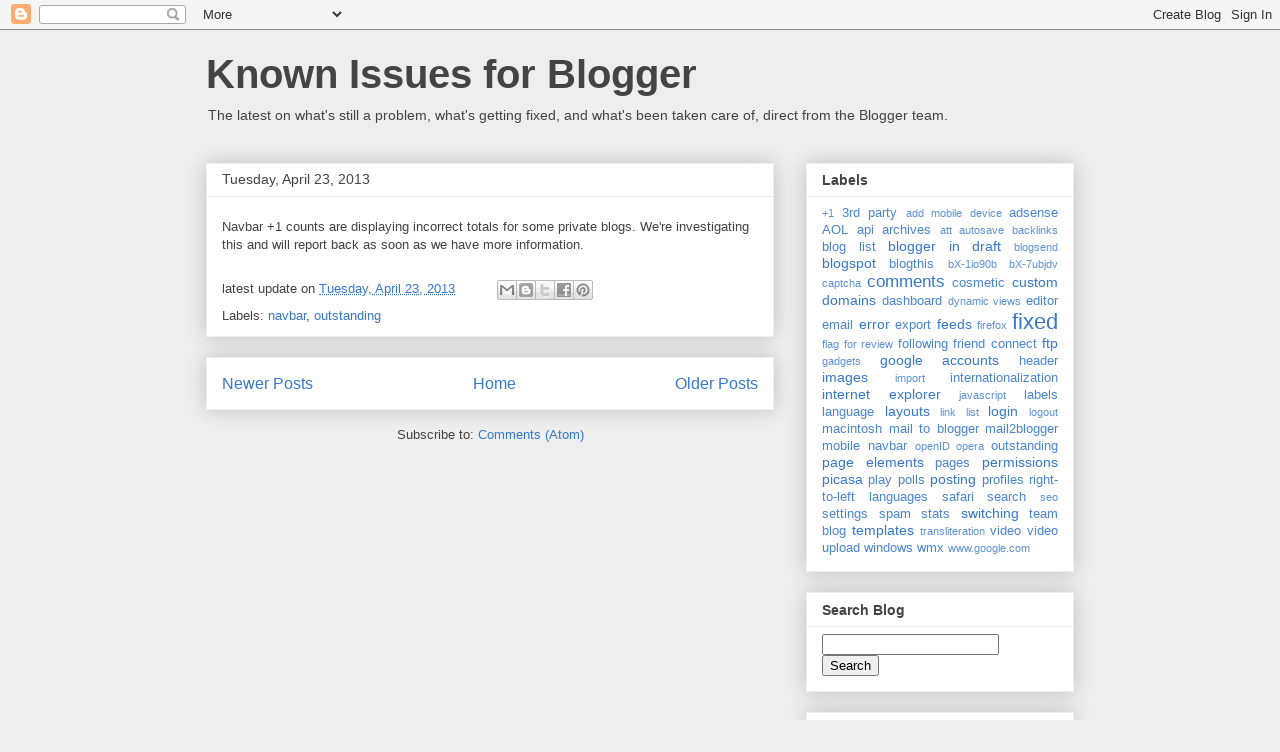

--- FILE ---
content_type: text/html; charset=UTF-8
request_url: https://knownissues.blogspot.com/2013/04/
body_size: 10828
content:
<!DOCTYPE html>
<html class='v2' dir='ltr' lang='en-US'>
<head>
<link href='https://www.blogger.com/static/v1/widgets/335934321-css_bundle_v2.css' rel='stylesheet' type='text/css'/>
<meta content='width=1100' name='viewport'/>
<meta content='text/html; charset=UTF-8' http-equiv='Content-Type'/>
<meta content='blogger' name='generator'/>
<link href='https://knownissues.blogspot.com/favicon.ico' rel='icon' type='image/x-icon'/>
<link href='http://knownissues.blogspot.com/2013/04/' rel='canonical'/>
<link rel="alternate" type="application/atom+xml" title="Known Issues for Blogger - Atom" href="https://knownissues.blogspot.com/feeds/posts/default" />
<link rel="alternate" type="application/rss+xml" title="Known Issues for Blogger - RSS" href="https://knownissues.blogspot.com/feeds/posts/default?alt=rss" />
<link rel="service.post" type="application/atom+xml" title="Known Issues for Blogger - Atom" href="https://www.blogger.com/feeds/2651945134211277430/posts/default" />
<!--Can't find substitution for tag [blog.ieCssRetrofitLinks]-->
<meta content='http://knownissues.blogspot.com/2013/04/' property='og:url'/>
<meta content='Known Issues for Blogger' property='og:title'/>
<meta content='The latest on what&#39;s still a problem, what&#39;s getting fixed, and what&#39;s been taken care of, direct from the Blogger team.' property='og:description'/>
<title>Known Issues for Blogger: 04/01/2013 - 05/01/2013</title>
<style id='page-skin-1' type='text/css'><!--
/*
-----------------------------------------------
Blogger Template Style
Name:     Awesome Inc.
Designer: Tina Chen
URL:      tinachen.org
----------------------------------------------- */
/* Content
----------------------------------------------- */
body {
font: normal normal 13px Arial, Tahoma, Helvetica, FreeSans, sans-serif;
color: #444444;
background: #eeeeee none repeat scroll top left;
}
html body .content-outer {
min-width: 0;
max-width: 100%;
width: 100%;
}
a:link {
text-decoration: none;
color: #3778cd;
}
a:visited {
text-decoration: none;
color: #4d469c;
}
a:hover {
text-decoration: underline;
color: #3778cd;
}
.body-fauxcolumn-outer .cap-top {
position: absolute;
z-index: 1;
height: 276px;
width: 100%;
background: transparent none repeat-x scroll top left;
_background-image: none;
}
/* Columns
----------------------------------------------- */
.content-inner {
padding: 0;
}
.header-inner .section {
margin: 0 16px;
}
.tabs-inner .section {
margin: 0 16px;
}
.main-inner {
padding-top: 30px;
}
.main-inner .column-center-inner,
.main-inner .column-left-inner,
.main-inner .column-right-inner {
padding: 0 5px;
}
*+html body .main-inner .column-center-inner {
margin-top: -30px;
}
#layout .main-inner .column-center-inner {
margin-top: 0;
}
/* Header
----------------------------------------------- */
.header-outer {
margin: 0 0 0 0;
background: transparent none repeat scroll 0 0;
}
.Header h1 {
font: normal bold 40px Arial, Tahoma, Helvetica, FreeSans, sans-serif;
color: #444444;
text-shadow: 0 0 -1px #000000;
}
.Header h1 a {
color: #444444;
}
.Header .description {
font: normal normal 14px Arial, Tahoma, Helvetica, FreeSans, sans-serif;
color: #444444;
}
.header-inner .Header .titlewrapper,
.header-inner .Header .descriptionwrapper {
padding-left: 0;
padding-right: 0;
margin-bottom: 0;
}
.header-inner .Header .titlewrapper {
padding-top: 22px;
}
/* Tabs
----------------------------------------------- */
.tabs-outer {
overflow: hidden;
position: relative;
background: #eeeeee url(//www.blogblog.com/1kt/awesomeinc/tabs_gradient_light.png) repeat scroll 0 0;
}
#layout .tabs-outer {
overflow: visible;
}
.tabs-cap-top, .tabs-cap-bottom {
position: absolute;
width: 100%;
border-top: 1px solid #999999;
}
.tabs-cap-bottom {
bottom: 0;
}
.tabs-inner .widget li a {
display: inline-block;
margin: 0;
padding: .6em 1.5em;
font: normal bold 14px Arial, Tahoma, Helvetica, FreeSans, sans-serif;
color: #444444;
border-top: 1px solid #999999;
border-bottom: 1px solid #999999;
border-left: 1px solid #999999;
height: 16px;
line-height: 16px;
}
.tabs-inner .widget li:last-child a {
border-right: 1px solid #999999;
}
.tabs-inner .widget li.selected a, .tabs-inner .widget li a:hover {
background: #666666 url(//www.blogblog.com/1kt/awesomeinc/tabs_gradient_light.png) repeat-x scroll 0 -100px;
color: #ffffff;
}
/* Headings
----------------------------------------------- */
h2 {
font: normal bold 14px Arial, Tahoma, Helvetica, FreeSans, sans-serif;
color: #444444;
}
/* Widgets
----------------------------------------------- */
.main-inner .section {
margin: 0 27px;
padding: 0;
}
.main-inner .column-left-outer,
.main-inner .column-right-outer {
margin-top: 0;
}
#layout .main-inner .column-left-outer,
#layout .main-inner .column-right-outer {
margin-top: 0;
}
.main-inner .column-left-inner,
.main-inner .column-right-inner {
background: transparent none repeat 0 0;
-moz-box-shadow: 0 0 0 rgba(0, 0, 0, .2);
-webkit-box-shadow: 0 0 0 rgba(0, 0, 0, .2);
-goog-ms-box-shadow: 0 0 0 rgba(0, 0, 0, .2);
box-shadow: 0 0 0 rgba(0, 0, 0, .2);
-moz-border-radius: 0;
-webkit-border-radius: 0;
-goog-ms-border-radius: 0;
border-radius: 0;
}
#layout .main-inner .column-left-inner,
#layout .main-inner .column-right-inner {
margin-top: 0;
}
.sidebar .widget {
font: normal normal 14px Arial, Tahoma, Helvetica, FreeSans, sans-serif;
color: #444444;
}
.sidebar .widget a:link {
color: #3778cd;
}
.sidebar .widget a:visited {
color: #4d469c;
}
.sidebar .widget a:hover {
color: #3778cd;
}
.sidebar .widget h2 {
text-shadow: 0 0 -1px #000000;
}
.main-inner .widget {
background-color: #ffffff;
border: 1px solid #eeeeee;
padding: 0 15px 15px;
margin: 20px -16px;
-moz-box-shadow: 0 0 20px rgba(0, 0, 0, .2);
-webkit-box-shadow: 0 0 20px rgba(0, 0, 0, .2);
-goog-ms-box-shadow: 0 0 20px rgba(0, 0, 0, .2);
box-shadow: 0 0 20px rgba(0, 0, 0, .2);
-moz-border-radius: 0;
-webkit-border-radius: 0;
-goog-ms-border-radius: 0;
border-radius: 0;
}
.main-inner .widget h2 {
margin: 0 -15px;
padding: .6em 15px .5em;
border-bottom: 1px solid transparent;
}
.footer-inner .widget h2 {
padding: 0 0 .4em;
border-bottom: 1px solid transparent;
}
.main-inner .widget h2 + div, .footer-inner .widget h2 + div {
border-top: 1px solid #eeeeee;
padding-top: 8px;
}
.main-inner .widget .widget-content {
margin: 0 -15px;
padding: 7px 15px 0;
}
.main-inner .widget ul, .main-inner .widget #ArchiveList ul.flat {
margin: -8px -15px 0;
padding: 0;
list-style: none;
}
.main-inner .widget #ArchiveList {
margin: -8px 0 0;
}
.main-inner .widget ul li, .main-inner .widget #ArchiveList ul.flat li {
padding: .5em 15px;
text-indent: 0;
color: #666666;
border-top: 1px solid #eeeeee;
border-bottom: 1px solid transparent;
}
.main-inner .widget #ArchiveList ul li {
padding-top: .25em;
padding-bottom: .25em;
}
.main-inner .widget ul li:first-child, .main-inner .widget #ArchiveList ul.flat li:first-child {
border-top: none;
}
.main-inner .widget ul li:last-child, .main-inner .widget #ArchiveList ul.flat li:last-child {
border-bottom: none;
}
.post-body {
position: relative;
}
.main-inner .widget .post-body ul {
padding: 0 2.5em;
margin: .5em 0;
list-style: disc;
}
.main-inner .widget .post-body ul li {
padding: 0.25em 0;
margin-bottom: .25em;
color: #444444;
border: none;
}
.footer-inner .widget ul {
padding: 0;
list-style: none;
}
.widget .zippy {
color: #666666;
}
/* Posts
----------------------------------------------- */
body .main-inner .Blog {
padding: 0;
margin-bottom: 1em;
background-color: transparent;
border: none;
-moz-box-shadow: 0 0 0 rgba(0, 0, 0, 0);
-webkit-box-shadow: 0 0 0 rgba(0, 0, 0, 0);
-goog-ms-box-shadow: 0 0 0 rgba(0, 0, 0, 0);
box-shadow: 0 0 0 rgba(0, 0, 0, 0);
}
.main-inner .section:last-child .Blog:last-child {
padding: 0;
margin-bottom: 1em;
}
.main-inner .widget h2.date-header {
margin: 0 -15px 1px;
padding: 0 0 0 0;
font: normal normal 14px Arial, Tahoma, Helvetica, FreeSans, sans-serif;
color: #444444;
background: transparent none no-repeat scroll top left;
border-top: 0 solid #eeeeee;
border-bottom: 1px solid transparent;
-moz-border-radius-topleft: 0;
-moz-border-radius-topright: 0;
-webkit-border-top-left-radius: 0;
-webkit-border-top-right-radius: 0;
border-top-left-radius: 0;
border-top-right-radius: 0;
position: static;
bottom: 100%;
right: 15px;
text-shadow: 0 0 -1px #000000;
}
.main-inner .widget h2.date-header span {
font: normal normal 14px Arial, Tahoma, Helvetica, FreeSans, sans-serif;
display: block;
padding: .5em 15px;
border-left: 0 solid #eeeeee;
border-right: 0 solid #eeeeee;
}
.date-outer {
position: relative;
margin: 30px 0 20px;
padding: 0 15px;
background-color: #ffffff;
border: 1px solid #eeeeee;
-moz-box-shadow: 0 0 20px rgba(0, 0, 0, .2);
-webkit-box-shadow: 0 0 20px rgba(0, 0, 0, .2);
-goog-ms-box-shadow: 0 0 20px rgba(0, 0, 0, .2);
box-shadow: 0 0 20px rgba(0, 0, 0, .2);
-moz-border-radius: 0;
-webkit-border-radius: 0;
-goog-ms-border-radius: 0;
border-radius: 0;
}
.date-outer:first-child {
margin-top: 0;
}
.date-outer:last-child {
margin-bottom: 20px;
-moz-border-radius-bottomleft: 0;
-moz-border-radius-bottomright: 0;
-webkit-border-bottom-left-radius: 0;
-webkit-border-bottom-right-radius: 0;
-goog-ms-border-bottom-left-radius: 0;
-goog-ms-border-bottom-right-radius: 0;
border-bottom-left-radius: 0;
border-bottom-right-radius: 0;
}
.date-posts {
margin: 0 -15px;
padding: 0 15px;
clear: both;
}
.post-outer, .inline-ad {
border-top: 1px solid #eeeeee;
margin: 0 -15px;
padding: 15px 15px;
}
.post-outer {
padding-bottom: 10px;
}
.post-outer:first-child {
padding-top: 0;
border-top: none;
}
.post-outer:last-child, .inline-ad:last-child {
border-bottom: none;
}
.post-body {
position: relative;
}
.post-body img {
padding: 8px;
background: transparent;
border: 1px solid transparent;
-moz-box-shadow: 0 0 0 rgba(0, 0, 0, .2);
-webkit-box-shadow: 0 0 0 rgba(0, 0, 0, .2);
box-shadow: 0 0 0 rgba(0, 0, 0, .2);
-moz-border-radius: 0;
-webkit-border-radius: 0;
border-radius: 0;
}
h3.post-title, h4 {
font: normal bold 22px Arial, Tahoma, Helvetica, FreeSans, sans-serif;
color: #444444;
}
h3.post-title a {
font: normal bold 22px Arial, Tahoma, Helvetica, FreeSans, sans-serif;
color: #444444;
}
h3.post-title a:hover {
color: #3778cd;
text-decoration: underline;
}
.post-header {
margin: 0 0 1em;
}
.post-body {
line-height: 1.4;
}
.post-outer h2 {
color: #444444;
}
.post-footer {
margin: 1.5em 0 0;
}
#blog-pager {
padding: 15px;
font-size: 120%;
background-color: #ffffff;
border: 1px solid #eeeeee;
-moz-box-shadow: 0 0 20px rgba(0, 0, 0, .2);
-webkit-box-shadow: 0 0 20px rgba(0, 0, 0, .2);
-goog-ms-box-shadow: 0 0 20px rgba(0, 0, 0, .2);
box-shadow: 0 0 20px rgba(0, 0, 0, .2);
-moz-border-radius: 0;
-webkit-border-radius: 0;
-goog-ms-border-radius: 0;
border-radius: 0;
-moz-border-radius-topleft: 0;
-moz-border-radius-topright: 0;
-webkit-border-top-left-radius: 0;
-webkit-border-top-right-radius: 0;
-goog-ms-border-top-left-radius: 0;
-goog-ms-border-top-right-radius: 0;
border-top-left-radius: 0;
border-top-right-radius-topright: 0;
margin-top: 1em;
}
.blog-feeds, .post-feeds {
margin: 1em 0;
text-align: center;
color: #444444;
}
.blog-feeds a, .post-feeds a {
color: #3778cd;
}
.blog-feeds a:visited, .post-feeds a:visited {
color: #4d469c;
}
.blog-feeds a:hover, .post-feeds a:hover {
color: #3778cd;
}
.post-outer .comments {
margin-top: 2em;
}
/* Comments
----------------------------------------------- */
.comments .comments-content .icon.blog-author {
background-repeat: no-repeat;
background-image: url([data-uri]);
}
.comments .comments-content .loadmore a {
border-top: 1px solid #999999;
border-bottom: 1px solid #999999;
}
.comments .continue {
border-top: 2px solid #999999;
}
/* Footer
----------------------------------------------- */
.footer-outer {
margin: -20px 0 -1px;
padding: 20px 0 0;
color: #444444;
overflow: hidden;
}
.footer-fauxborder-left {
border-top: 1px solid #eeeeee;
background: #ffffff none repeat scroll 0 0;
-moz-box-shadow: 0 0 20px rgba(0, 0, 0, .2);
-webkit-box-shadow: 0 0 20px rgba(0, 0, 0, .2);
-goog-ms-box-shadow: 0 0 20px rgba(0, 0, 0, .2);
box-shadow: 0 0 20px rgba(0, 0, 0, .2);
margin: 0 -20px;
}
/* Mobile
----------------------------------------------- */
body.mobile {
background-size: auto;
}
.mobile .body-fauxcolumn-outer {
background: transparent none repeat scroll top left;
}
*+html body.mobile .main-inner .column-center-inner {
margin-top: 0;
}
.mobile .main-inner .widget {
padding: 0 0 15px;
}
.mobile .main-inner .widget h2 + div,
.mobile .footer-inner .widget h2 + div {
border-top: none;
padding-top: 0;
}
.mobile .footer-inner .widget h2 {
padding: 0.5em 0;
border-bottom: none;
}
.mobile .main-inner .widget .widget-content {
margin: 0;
padding: 7px 0 0;
}
.mobile .main-inner .widget ul,
.mobile .main-inner .widget #ArchiveList ul.flat {
margin: 0 -15px 0;
}
.mobile .main-inner .widget h2.date-header {
right: 0;
}
.mobile .date-header span {
padding: 0.4em 0;
}
.mobile .date-outer:first-child {
margin-bottom: 0;
border: 1px solid #eeeeee;
-moz-border-radius-topleft: 0;
-moz-border-radius-topright: 0;
-webkit-border-top-left-radius: 0;
-webkit-border-top-right-radius: 0;
-goog-ms-border-top-left-radius: 0;
-goog-ms-border-top-right-radius: 0;
border-top-left-radius: 0;
border-top-right-radius: 0;
}
.mobile .date-outer {
border-color: #eeeeee;
border-width: 0 1px 1px;
}
.mobile .date-outer:last-child {
margin-bottom: 0;
}
.mobile .main-inner {
padding: 0;
}
.mobile .header-inner .section {
margin: 0;
}
.mobile .post-outer, .mobile .inline-ad {
padding: 5px 0;
}
.mobile .tabs-inner .section {
margin: 0 10px;
}
.mobile .main-inner .widget h2 {
margin: 0;
padding: 0;
}
.mobile .main-inner .widget h2.date-header span {
padding: 0;
}
.mobile .main-inner .widget .widget-content {
margin: 0;
padding: 7px 0 0;
}
.mobile #blog-pager {
border: 1px solid transparent;
background: #ffffff none repeat scroll 0 0;
}
.mobile .main-inner .column-left-inner,
.mobile .main-inner .column-right-inner {
background: transparent none repeat 0 0;
-moz-box-shadow: none;
-webkit-box-shadow: none;
-goog-ms-box-shadow: none;
box-shadow: none;
}
.mobile .date-posts {
margin: 0;
padding: 0;
}
.mobile .footer-fauxborder-left {
margin: 0;
border-top: inherit;
}
.mobile .main-inner .section:last-child .Blog:last-child {
margin-bottom: 0;
}
.mobile-index-contents {
color: #444444;
}
.mobile .mobile-link-button {
background: #3778cd url(//www.blogblog.com/1kt/awesomeinc/tabs_gradient_light.png) repeat scroll 0 0;
}
.mobile-link-button a:link, .mobile-link-button a:visited {
color: #ffffff;
}
.mobile .tabs-inner .PageList .widget-content {
background: transparent;
border-top: 1px solid;
border-color: #999999;
color: #444444;
}
.mobile .tabs-inner .PageList .widget-content .pagelist-arrow {
border-left: 1px solid #999999;
}

--></style>
<style id='template-skin-1' type='text/css'><!--
body {
min-width: 900px;
}
.content-outer, .content-fauxcolumn-outer, .region-inner {
min-width: 900px;
max-width: 900px;
_width: 900px;
}
.main-inner .columns {
padding-left: 0px;
padding-right: 300px;
}
.main-inner .fauxcolumn-center-outer {
left: 0px;
right: 300px;
/* IE6 does not respect left and right together */
_width: expression(this.parentNode.offsetWidth -
parseInt("0px") -
parseInt("300px") + 'px');
}
.main-inner .fauxcolumn-left-outer {
width: 0px;
}
.main-inner .fauxcolumn-right-outer {
width: 300px;
}
.main-inner .column-left-outer {
width: 0px;
right: 100%;
margin-left: -0px;
}
.main-inner .column-right-outer {
width: 300px;
margin-right: -300px;
}
#layout {
min-width: 0;
}
#layout .content-outer {
min-width: 0;
width: 800px;
}
#layout .region-inner {
min-width: 0;
width: auto;
}
body#layout div.add_widget {
padding: 8px;
}
body#layout div.add_widget a {
margin-left: 32px;
}
--></style>
<link href='https://www.blogger.com/dyn-css/authorization.css?targetBlogID=2651945134211277430&amp;zx=8295ef9b-cfe4-4d7d-9ea7-3a2aa91ebd36' media='none' onload='if(media!=&#39;all&#39;)media=&#39;all&#39;' rel='stylesheet'/><noscript><link href='https://www.blogger.com/dyn-css/authorization.css?targetBlogID=2651945134211277430&amp;zx=8295ef9b-cfe4-4d7d-9ea7-3a2aa91ebd36' rel='stylesheet'/></noscript>
<meta name='google-adsense-platform-account' content='ca-host-pub-1556223355139109'/>
<meta name='google-adsense-platform-domain' content='blogspot.com'/>

</head>
<body class='loading variant-light'>
<div class='navbar section' id='navbar' name='Navbar'><div class='widget Navbar' data-version='1' id='Navbar1'><script type="text/javascript">
    function setAttributeOnload(object, attribute, val) {
      if(window.addEventListener) {
        window.addEventListener('load',
          function(){ object[attribute] = val; }, false);
      } else {
        window.attachEvent('onload', function(){ object[attribute] = val; });
      }
    }
  </script>
<div id="navbar-iframe-container"></div>
<script type="text/javascript" src="https://apis.google.com/js/platform.js"></script>
<script type="text/javascript">
      gapi.load("gapi.iframes:gapi.iframes.style.bubble", function() {
        if (gapi.iframes && gapi.iframes.getContext) {
          gapi.iframes.getContext().openChild({
              url: 'https://www.blogger.com/navbar/2651945134211277430?origin\x3dhttps://knownissues.blogspot.com',
              where: document.getElementById("navbar-iframe-container"),
              id: "navbar-iframe"
          });
        }
      });
    </script><script type="text/javascript">
(function() {
var script = document.createElement('script');
script.type = 'text/javascript';
script.src = '//pagead2.googlesyndication.com/pagead/js/google_top_exp.js';
var head = document.getElementsByTagName('head')[0];
if (head) {
head.appendChild(script);
}})();
</script>
</div></div>
<div class='body-fauxcolumns'>
<div class='fauxcolumn-outer body-fauxcolumn-outer'>
<div class='cap-top'>
<div class='cap-left'></div>
<div class='cap-right'></div>
</div>
<div class='fauxborder-left'>
<div class='fauxborder-right'></div>
<div class='fauxcolumn-inner'>
</div>
</div>
<div class='cap-bottom'>
<div class='cap-left'></div>
<div class='cap-right'></div>
</div>
</div>
</div>
<div class='content'>
<div class='content-fauxcolumns'>
<div class='fauxcolumn-outer content-fauxcolumn-outer'>
<div class='cap-top'>
<div class='cap-left'></div>
<div class='cap-right'></div>
</div>
<div class='fauxborder-left'>
<div class='fauxborder-right'></div>
<div class='fauxcolumn-inner'>
</div>
</div>
<div class='cap-bottom'>
<div class='cap-left'></div>
<div class='cap-right'></div>
</div>
</div>
</div>
<div class='content-outer'>
<div class='content-cap-top cap-top'>
<div class='cap-left'></div>
<div class='cap-right'></div>
</div>
<div class='fauxborder-left content-fauxborder-left'>
<div class='fauxborder-right content-fauxborder-right'></div>
<div class='content-inner'>
<header>
<div class='header-outer'>
<div class='header-cap-top cap-top'>
<div class='cap-left'></div>
<div class='cap-right'></div>
</div>
<div class='fauxborder-left header-fauxborder-left'>
<div class='fauxborder-right header-fauxborder-right'></div>
<div class='region-inner header-inner'>
<div class='header section' id='header' name='Header'><div class='widget Header' data-version='1' id='Header1'>
<div id='header-inner'>
<div class='titlewrapper'>
<h1 class='title'>
<a href='https://knownissues.blogspot.com/'>
Known Issues for Blogger
</a>
</h1>
</div>
<div class='descriptionwrapper'>
<p class='description'><span>The latest on what's still a problem, what's getting fixed, and what's been taken care of, direct from the Blogger team.</span></p>
</div>
</div>
</div></div>
</div>
</div>
<div class='header-cap-bottom cap-bottom'>
<div class='cap-left'></div>
<div class='cap-right'></div>
</div>
</div>
</header>
<div class='tabs-outer'>
<div class='tabs-cap-top cap-top'>
<div class='cap-left'></div>
<div class='cap-right'></div>
</div>
<div class='fauxborder-left tabs-fauxborder-left'>
<div class='fauxborder-right tabs-fauxborder-right'></div>
<div class='region-inner tabs-inner'>
<div class='tabs no-items section' id='crosscol' name='Cross-Column'></div>
<div class='tabs no-items section' id='crosscol-overflow' name='Cross-Column 2'></div>
</div>
</div>
<div class='tabs-cap-bottom cap-bottom'>
<div class='cap-left'></div>
<div class='cap-right'></div>
</div>
</div>
<div class='main-outer'>
<div class='main-cap-top cap-top'>
<div class='cap-left'></div>
<div class='cap-right'></div>
</div>
<div class='fauxborder-left main-fauxborder-left'>
<div class='fauxborder-right main-fauxborder-right'></div>
<div class='region-inner main-inner'>
<div class='columns fauxcolumns'>
<div class='fauxcolumn-outer fauxcolumn-center-outer'>
<div class='cap-top'>
<div class='cap-left'></div>
<div class='cap-right'></div>
</div>
<div class='fauxborder-left'>
<div class='fauxborder-right'></div>
<div class='fauxcolumn-inner'>
</div>
</div>
<div class='cap-bottom'>
<div class='cap-left'></div>
<div class='cap-right'></div>
</div>
</div>
<div class='fauxcolumn-outer fauxcolumn-left-outer'>
<div class='cap-top'>
<div class='cap-left'></div>
<div class='cap-right'></div>
</div>
<div class='fauxborder-left'>
<div class='fauxborder-right'></div>
<div class='fauxcolumn-inner'>
</div>
</div>
<div class='cap-bottom'>
<div class='cap-left'></div>
<div class='cap-right'></div>
</div>
</div>
<div class='fauxcolumn-outer fauxcolumn-right-outer'>
<div class='cap-top'>
<div class='cap-left'></div>
<div class='cap-right'></div>
</div>
<div class='fauxborder-left'>
<div class='fauxborder-right'></div>
<div class='fauxcolumn-inner'>
</div>
</div>
<div class='cap-bottom'>
<div class='cap-left'></div>
<div class='cap-right'></div>
</div>
</div>
<!-- corrects IE6 width calculation -->
<div class='columns-inner'>
<div class='column-center-outer'>
<div class='column-center-inner'>
<div class='main section' id='main' name='Main'><div class='widget Blog' data-version='1' id='Blog1'>
<div class='blog-posts hfeed'>

          <div class="date-outer">
        
<h2 class='date-header'><span>Tuesday, April 23, 2013</span></h2>

          <div class="date-posts">
        
<div class='post-outer'>
<div class='post hentry uncustomized-post-template' itemprop='blogPost' itemscope='itemscope' itemtype='http://schema.org/BlogPosting'>
<meta content='2651945134211277430' itemprop='blogId'/>
<meta content='786798321798486944' itemprop='postId'/>
<a name='786798321798486944'></a>
<div class='post-header'>
<div class='post-header-line-1'></div>
</div>
<div class='post-body entry-content' id='post-body-786798321798486944' itemprop='description articleBody'>
<div dir="ltr" style="text-align: left;" trbidi="on">
Navbar +1 counts are displaying incorrect totals for some private blogs. We're investigating this and will report back as soon as we have more information.</div>
<div style='clear: both;'></div>
</div>
<div class='post-footer'>
<div class='post-footer-line post-footer-line-1'>
<span class='post-author vcard'>
</span>
<span class='post-timestamp'>
latest update on
<meta content='http://knownissues.blogspot.com/2013/04/navbar-1-counts-are-displaying.html' itemprop='url'/>
<a class='timestamp-link' href='https://knownissues.blogspot.com/2013/04/navbar-1-counts-are-displaying.html' rel='bookmark' title='permanent link'><abbr class='published' itemprop='datePublished' title='2013-04-23T14:47:00-07:00'>Tuesday, April 23, 2013</abbr></a>
</span>
<span class='post-comment-link'>
</span>
<span class='post-icons'>
<span class='item-control blog-admin pid-4701769'>
<a href='https://www.blogger.com/post-edit.g?blogID=2651945134211277430&postID=786798321798486944&from=pencil' title='Edit Post'>
<img alt='' class='icon-action' height='18' src='https://resources.blogblog.com/img/icon18_edit_allbkg.gif' width='18'/>
</a>
</span>
</span>
<div class='post-share-buttons goog-inline-block'>
<a class='goog-inline-block share-button sb-email' href='https://www.blogger.com/share-post.g?blogID=2651945134211277430&postID=786798321798486944&target=email' target='_blank' title='Email This'><span class='share-button-link-text'>Email This</span></a><a class='goog-inline-block share-button sb-blog' href='https://www.blogger.com/share-post.g?blogID=2651945134211277430&postID=786798321798486944&target=blog' onclick='window.open(this.href, "_blank", "height=270,width=475"); return false;' target='_blank' title='BlogThis!'><span class='share-button-link-text'>BlogThis!</span></a><a class='goog-inline-block share-button sb-twitter' href='https://www.blogger.com/share-post.g?blogID=2651945134211277430&postID=786798321798486944&target=twitter' target='_blank' title='Share to X'><span class='share-button-link-text'>Share to X</span></a><a class='goog-inline-block share-button sb-facebook' href='https://www.blogger.com/share-post.g?blogID=2651945134211277430&postID=786798321798486944&target=facebook' onclick='window.open(this.href, "_blank", "height=430,width=640"); return false;' target='_blank' title='Share to Facebook'><span class='share-button-link-text'>Share to Facebook</span></a><a class='goog-inline-block share-button sb-pinterest' href='https://www.blogger.com/share-post.g?blogID=2651945134211277430&postID=786798321798486944&target=pinterest' target='_blank' title='Share to Pinterest'><span class='share-button-link-text'>Share to Pinterest</span></a>
</div>
</div>
<div class='post-footer-line post-footer-line-2'>
<span class='post-labels'>
Labels:
<a href='https://knownissues.blogspot.com/search/label/navbar' rel='tag'>navbar</a>,
<a href='https://knownissues.blogspot.com/search/label/outstanding' rel='tag'>outstanding</a>
</span>
</div>
<div class='post-footer-line post-footer-line-3'>
<span class='post-location'>
</span>
</div>
</div>
</div>
</div>

        </div></div>
      
</div>
<div class='blog-pager' id='blog-pager'>
<span id='blog-pager-newer-link'>
<a class='blog-pager-newer-link' href='https://knownissues.blogspot.com/' id='Blog1_blog-pager-newer-link' title='Newer Posts'>Newer Posts</a>
</span>
<span id='blog-pager-older-link'>
<a class='blog-pager-older-link' href='https://knownissues.blogspot.com/search?updated-max=2013-04-23T14:47:00-07:00&amp;max-results=50' id='Blog1_blog-pager-older-link' title='Older Posts'>Older Posts</a>
</span>
<a class='home-link' href='https://knownissues.blogspot.com/'>Home</a>
</div>
<div class='clear'></div>
<div class='blog-feeds'>
<div class='feed-links'>
Subscribe to:
<a class='feed-link' href='https://knownissues.blogspot.com/feeds/posts/default' target='_blank' type='application/atom+xml'>Comments (Atom)</a>
</div>
</div>
</div></div>
</div>
</div>
<div class='column-left-outer'>
<div class='column-left-inner'>
<aside>
</aside>
</div>
</div>
<div class='column-right-outer'>
<div class='column-right-inner'>
<aside>
<div class='sidebar section' id='sidebar-right-1'><div class='widget Label' data-version='1' id='Label2'>
<h2>Labels</h2>
<div class='widget-content cloud-label-widget-content'>
<span class='label-size label-size-1'>
<a dir='ltr' href='https://knownissues.blogspot.com/search/label/%2B1'>+1</a>
</span>
<span class='label-size label-size-2'>
<a dir='ltr' href='https://knownissues.blogspot.com/search/label/3rd%20party'>3rd party</a>
</span>
<span class='label-size label-size-1'>
<a dir='ltr' href='https://knownissues.blogspot.com/search/label/add%20mobile%20device'>add mobile device</a>
</span>
<span class='label-size label-size-2'>
<a dir='ltr' href='https://knownissues.blogspot.com/search/label/adsense'>adsense</a>
</span>
<span class='label-size label-size-2'>
<a dir='ltr' href='https://knownissues.blogspot.com/search/label/AOL'>AOL</a>
</span>
<span class='label-size label-size-2'>
<a dir='ltr' href='https://knownissues.blogspot.com/search/label/api'>api</a>
</span>
<span class='label-size label-size-2'>
<a dir='ltr' href='https://knownissues.blogspot.com/search/label/archives'>archives</a>
</span>
<span class='label-size label-size-1'>
<a dir='ltr' href='https://knownissues.blogspot.com/search/label/att'>att</a>
</span>
<span class='label-size label-size-1'>
<a dir='ltr' href='https://knownissues.blogspot.com/search/label/autosave'>autosave</a>
</span>
<span class='label-size label-size-1'>
<a dir='ltr' href='https://knownissues.blogspot.com/search/label/backlinks'>backlinks</a>
</span>
<span class='label-size label-size-2'>
<a dir='ltr' href='https://knownissues.blogspot.com/search/label/blog%20list'>blog list</a>
</span>
<span class='label-size label-size-3'>
<a dir='ltr' href='https://knownissues.blogspot.com/search/label/blogger%20in%20draft'>blogger in draft</a>
</span>
<span class='label-size label-size-1'>
<a dir='ltr' href='https://knownissues.blogspot.com/search/label/blogsend'>blogsend</a>
</span>
<span class='label-size label-size-3'>
<a dir='ltr' href='https://knownissues.blogspot.com/search/label/blogspot'>blogspot</a>
</span>
<span class='label-size label-size-2'>
<a dir='ltr' href='https://knownissues.blogspot.com/search/label/blogthis'>blogthis</a>
</span>
<span class='label-size label-size-1'>
<a dir='ltr' href='https://knownissues.blogspot.com/search/label/bX-1io90b'>bX-1io90b</a>
</span>
<span class='label-size label-size-1'>
<a dir='ltr' href='https://knownissues.blogspot.com/search/label/bX-7ubjdv'>bX-7ubjdv</a>
</span>
<span class='label-size label-size-1'>
<a dir='ltr' href='https://knownissues.blogspot.com/search/label/captcha'>captcha</a>
</span>
<span class='label-size label-size-4'>
<a dir='ltr' href='https://knownissues.blogspot.com/search/label/comments'>comments</a>
</span>
<span class='label-size label-size-2'>
<a dir='ltr' href='https://knownissues.blogspot.com/search/label/cosmetic'>cosmetic</a>
</span>
<span class='label-size label-size-3'>
<a dir='ltr' href='https://knownissues.blogspot.com/search/label/custom%20domains'>custom domains</a>
</span>
<span class='label-size label-size-2'>
<a dir='ltr' href='https://knownissues.blogspot.com/search/label/dashboard'>dashboard</a>
</span>
<span class='label-size label-size-1'>
<a dir='ltr' href='https://knownissues.blogspot.com/search/label/dynamic%20views'>dynamic views</a>
</span>
<span class='label-size label-size-2'>
<a dir='ltr' href='https://knownissues.blogspot.com/search/label/editor'>editor</a>
</span>
<span class='label-size label-size-2'>
<a dir='ltr' href='https://knownissues.blogspot.com/search/label/email'>email</a>
</span>
<span class='label-size label-size-3'>
<a dir='ltr' href='https://knownissues.blogspot.com/search/label/error'>error</a>
</span>
<span class='label-size label-size-2'>
<a dir='ltr' href='https://knownissues.blogspot.com/search/label/export'>export</a>
</span>
<span class='label-size label-size-3'>
<a dir='ltr' href='https://knownissues.blogspot.com/search/label/feeds'>feeds</a>
</span>
<span class='label-size label-size-1'>
<a dir='ltr' href='https://knownissues.blogspot.com/search/label/firefox'>firefox</a>
</span>
<span class='label-size label-size-5'>
<a dir='ltr' href='https://knownissues.blogspot.com/search/label/fixed'>fixed</a>
</span>
<span class='label-size label-size-1'>
<a dir='ltr' href='https://knownissues.blogspot.com/search/label/flag%20for%20review'>flag for review</a>
</span>
<span class='label-size label-size-2'>
<a dir='ltr' href='https://knownissues.blogspot.com/search/label/following'>following</a>
</span>
<span class='label-size label-size-2'>
<a dir='ltr' href='https://knownissues.blogspot.com/search/label/friend%20connect'>friend connect</a>
</span>
<span class='label-size label-size-3'>
<a dir='ltr' href='https://knownissues.blogspot.com/search/label/ftp'>ftp</a>
</span>
<span class='label-size label-size-1'>
<a dir='ltr' href='https://knownissues.blogspot.com/search/label/gadgets'>gadgets</a>
</span>
<span class='label-size label-size-3'>
<a dir='ltr' href='https://knownissues.blogspot.com/search/label/google%20accounts'>google accounts</a>
</span>
<span class='label-size label-size-2'>
<a dir='ltr' href='https://knownissues.blogspot.com/search/label/header'>header</a>
</span>
<span class='label-size label-size-3'>
<a dir='ltr' href='https://knownissues.blogspot.com/search/label/images'>images</a>
</span>
<span class='label-size label-size-1'>
<a dir='ltr' href='https://knownissues.blogspot.com/search/label/import'>import</a>
</span>
<span class='label-size label-size-2'>
<a dir='ltr' href='https://knownissues.blogspot.com/search/label/internationalization'>internationalization</a>
</span>
<span class='label-size label-size-3'>
<a dir='ltr' href='https://knownissues.blogspot.com/search/label/internet%20explorer'>internet explorer</a>
</span>
<span class='label-size label-size-1'>
<a dir='ltr' href='https://knownissues.blogspot.com/search/label/javascript'>javascript</a>
</span>
<span class='label-size label-size-2'>
<a dir='ltr' href='https://knownissues.blogspot.com/search/label/labels'>labels</a>
</span>
<span class='label-size label-size-2'>
<a dir='ltr' href='https://knownissues.blogspot.com/search/label/language'>language</a>
</span>
<span class='label-size label-size-3'>
<a dir='ltr' href='https://knownissues.blogspot.com/search/label/layouts'>layouts</a>
</span>
<span class='label-size label-size-1'>
<a dir='ltr' href='https://knownissues.blogspot.com/search/label/link%20list'>link list</a>
</span>
<span class='label-size label-size-3'>
<a dir='ltr' href='https://knownissues.blogspot.com/search/label/login'>login</a>
</span>
<span class='label-size label-size-1'>
<a dir='ltr' href='https://knownissues.blogspot.com/search/label/logout'>logout</a>
</span>
<span class='label-size label-size-2'>
<a dir='ltr' href='https://knownissues.blogspot.com/search/label/macintosh'>macintosh</a>
</span>
<span class='label-size label-size-2'>
<a dir='ltr' href='https://knownissues.blogspot.com/search/label/mail%20to%20blogger'>mail to blogger</a>
</span>
<span class='label-size label-size-2'>
<a dir='ltr' href='https://knownissues.blogspot.com/search/label/mail2blogger'>mail2blogger</a>
</span>
<span class='label-size label-size-2'>
<a dir='ltr' href='https://knownissues.blogspot.com/search/label/mobile'>mobile</a>
</span>
<span class='label-size label-size-2'>
<a dir='ltr' href='https://knownissues.blogspot.com/search/label/navbar'>navbar</a>
</span>
<span class='label-size label-size-1'>
<a dir='ltr' href='https://knownissues.blogspot.com/search/label/openID'>openID</a>
</span>
<span class='label-size label-size-1'>
<a dir='ltr' href='https://knownissues.blogspot.com/search/label/opera'>opera</a>
</span>
<span class='label-size label-size-2'>
<a dir='ltr' href='https://knownissues.blogspot.com/search/label/outstanding'>outstanding</a>
</span>
<span class='label-size label-size-3'>
<a dir='ltr' href='https://knownissues.blogspot.com/search/label/page%20elements'>page elements</a>
</span>
<span class='label-size label-size-2'>
<a dir='ltr' href='https://knownissues.blogspot.com/search/label/pages'>pages</a>
</span>
<span class='label-size label-size-3'>
<a dir='ltr' href='https://knownissues.blogspot.com/search/label/permissions'>permissions</a>
</span>
<span class='label-size label-size-3'>
<a dir='ltr' href='https://knownissues.blogspot.com/search/label/picasa'>picasa</a>
</span>
<span class='label-size label-size-2'>
<a dir='ltr' href='https://knownissues.blogspot.com/search/label/play'>play</a>
</span>
<span class='label-size label-size-2'>
<a dir='ltr' href='https://knownissues.blogspot.com/search/label/polls'>polls</a>
</span>
<span class='label-size label-size-3'>
<a dir='ltr' href='https://knownissues.blogspot.com/search/label/posting'>posting</a>
</span>
<span class='label-size label-size-2'>
<a dir='ltr' href='https://knownissues.blogspot.com/search/label/profiles'>profiles</a>
</span>
<span class='label-size label-size-2'>
<a dir='ltr' href='https://knownissues.blogspot.com/search/label/right-to-left%20languages'>right-to-left languages</a>
</span>
<span class='label-size label-size-2'>
<a dir='ltr' href='https://knownissues.blogspot.com/search/label/safari'>safari</a>
</span>
<span class='label-size label-size-2'>
<a dir='ltr' href='https://knownissues.blogspot.com/search/label/search'>search</a>
</span>
<span class='label-size label-size-1'>
<a dir='ltr' href='https://knownissues.blogspot.com/search/label/seo'>seo</a>
</span>
<span class='label-size label-size-2'>
<a dir='ltr' href='https://knownissues.blogspot.com/search/label/settings'>settings</a>
</span>
<span class='label-size label-size-2'>
<a dir='ltr' href='https://knownissues.blogspot.com/search/label/spam'>spam</a>
</span>
<span class='label-size label-size-2'>
<a dir='ltr' href='https://knownissues.blogspot.com/search/label/stats'>stats</a>
</span>
<span class='label-size label-size-3'>
<a dir='ltr' href='https://knownissues.blogspot.com/search/label/switching'>switching</a>
</span>
<span class='label-size label-size-2'>
<a dir='ltr' href='https://knownissues.blogspot.com/search/label/team%20blog'>team blog</a>
</span>
<span class='label-size label-size-3'>
<a dir='ltr' href='https://knownissues.blogspot.com/search/label/templates'>templates</a>
</span>
<span class='label-size label-size-1'>
<a dir='ltr' href='https://knownissues.blogspot.com/search/label/transliteration'>transliteration</a>
</span>
<span class='label-size label-size-2'>
<a dir='ltr' href='https://knownissues.blogspot.com/search/label/video'>video</a>
</span>
<span class='label-size label-size-2'>
<a dir='ltr' href='https://knownissues.blogspot.com/search/label/video%20upload'>video upload</a>
</span>
<span class='label-size label-size-2'>
<a dir='ltr' href='https://knownissues.blogspot.com/search/label/windows'>windows</a>
</span>
<span class='label-size label-size-2'>
<a dir='ltr' href='https://knownissues.blogspot.com/search/label/wmx'>wmx</a>
</span>
<span class='label-size label-size-1'>
<a dir='ltr' href='https://knownissues.blogspot.com/search/label/www.google.com'>www.google.com</a>
</span>
<div class='clear'></div>
</div>
</div><div class='widget HTML' data-version='1' id='HTML1'>
<h2 class='title'>Search Blog</h2>
<div class='widget-content'>
<form id="searchthis" action="/search" style="display:inline;" method="get">
  <input id="search-box" name="q" type="text"/>
   <input id="search-btn" value="Search" type="submit"/>
</form>
</div>
<div class='clear'></div>
</div><div class='widget LinkList' data-version='1' id='LinkList1'>
<h2>More Resources</h2>
<div class='widget-content'>
<ul>
<li><a href='http://buzz.blogger.com/'>Blogger Buzz</a></li>
<li><a href='http://productforums.google.com/forum/#!forum/blogger'>Blogger Help Forum</a></li>
<li><a href='http://help.blogger.com/'>Blogger Help Center</a></li>
</ul>
<div class='clear'></div>
</div>
</div><div class='widget HTML' data-version='1' id='HTML3'>
<h2 class='title'>Jump To</h2>
<div class='widget-content'>
<span style="font-size:120%"><a href="http://knownissues.blogspot.com/">All Issues</a> | <a href="http://knownissues.blogspot.com/search/label/outstanding">Outstanding</a> | <a href="http://knownissues.blogspot.com/search/label/fixed">Fixed</a></span>
</div>
<div class='clear'></div>
</div><div class='widget HTML' data-version='1' id='HTML5'>
<div class='widget-content'>
<!-- Google Translate Element -->
<div id="google_translate_element" style="display:block"></div><script>
function googleTranslateElementInit() {
  new google.translate.TranslateElement({pageLanguage: "en"}, "google_translate_element");
};</script>
<script src="//translate.google.com/translate_a/element.js?cb=googleTranslateElementInit"></script>
</div>
<div class='clear'></div>
</div><div class='widget HTML' data-version='1' id='HTML2'>
<h2 class='title'>About This Blog</h2>
<div class='widget-content'>
This blog covers bugs and missing features in the new version of Blogger that affect a significant number of users. <br/><br/>

If you need more info on a particular issue, or would like to report a new one, please take a look at our <a href="http://productforums.google.com/forum/#!categories/blogger/something-is-broken">Help Group.</a> Please search before you post, as your issue may have already been reported.<br/><br/>

For information about the state of the service and upcoming outages, see <a href="http://status.blogger.com/">status.blogger.com</a>.
</div>
<div class='clear'></div>
</div><div class='widget Subscribe' data-version='1' id='Subscribe1'>
<div style='white-space:nowrap'>
<h2 class='title'>Subscribe To Feeds</h2>
<div class='widget-content'>
<div class='subscribe-wrapper subscribe-type-POST'>
<div class='subscribe expanded subscribe-type-POST' id='SW_READER_LIST_Subscribe1POST' style='display:none;'>
<div class='top'>
<span class='inner' onclick='return(_SW_toggleReaderList(event, "Subscribe1POST"));'>
<img class='subscribe-dropdown-arrow' src='https://resources.blogblog.com/img/widgets/arrow_dropdown.gif'/>
<img align='absmiddle' alt='' border='0' class='feed-icon' src='https://resources.blogblog.com/img/icon_feed12.png'/>
Posts
</span>
<div class='feed-reader-links'>
<a class='feed-reader-link' href='https://www.netvibes.com/subscribe.php?url=https%3A%2F%2Fknownissues.blogspot.com%2Ffeeds%2Fposts%2Fdefault' target='_blank'>
<img src='https://resources.blogblog.com/img/widgets/subscribe-netvibes.png'/>
</a>
<a class='feed-reader-link' href='https://add.my.yahoo.com/content?url=https%3A%2F%2Fknownissues.blogspot.com%2Ffeeds%2Fposts%2Fdefault' target='_blank'>
<img src='https://resources.blogblog.com/img/widgets/subscribe-yahoo.png'/>
</a>
<a class='feed-reader-link' href='https://knownissues.blogspot.com/feeds/posts/default' target='_blank'>
<img align='absmiddle' class='feed-icon' src='https://resources.blogblog.com/img/icon_feed12.png'/>
                  Atom
                </a>
</div>
</div>
<div class='bottom'></div>
</div>
<div class='subscribe' id='SW_READER_LIST_CLOSED_Subscribe1POST' onclick='return(_SW_toggleReaderList(event, "Subscribe1POST"));'>
<div class='top'>
<span class='inner'>
<img class='subscribe-dropdown-arrow' src='https://resources.blogblog.com/img/widgets/arrow_dropdown.gif'/>
<span onclick='return(_SW_toggleReaderList(event, "Subscribe1POST"));'>
<img align='absmiddle' alt='' border='0' class='feed-icon' src='https://resources.blogblog.com/img/icon_feed12.png'/>
Posts
</span>
</span>
</div>
<div class='bottom'></div>
</div>
</div>
<div class='subscribe-wrapper subscribe-type-COMMENT'>
<div class='subscribe expanded subscribe-type-COMMENT' id='SW_READER_LIST_Subscribe1COMMENT' style='display:none;'>
<div class='top'>
<span class='inner' onclick='return(_SW_toggleReaderList(event, "Subscribe1COMMENT"));'>
<img class='subscribe-dropdown-arrow' src='https://resources.blogblog.com/img/widgets/arrow_dropdown.gif'/>
<img align='absmiddle' alt='' border='0' class='feed-icon' src='https://resources.blogblog.com/img/icon_feed12.png'/>
All Comments
</span>
<div class='feed-reader-links'>
<a class='feed-reader-link' href='https://www.netvibes.com/subscribe.php?url=https%3A%2F%2Fknownissues.blogspot.com%2Ffeeds%2Fcomments%2Fdefault' target='_blank'>
<img src='https://resources.blogblog.com/img/widgets/subscribe-netvibes.png'/>
</a>
<a class='feed-reader-link' href='https://add.my.yahoo.com/content?url=https%3A%2F%2Fknownissues.blogspot.com%2Ffeeds%2Fcomments%2Fdefault' target='_blank'>
<img src='https://resources.blogblog.com/img/widgets/subscribe-yahoo.png'/>
</a>
<a class='feed-reader-link' href='https://knownissues.blogspot.com/feeds/comments/default' target='_blank'>
<img align='absmiddle' class='feed-icon' src='https://resources.blogblog.com/img/icon_feed12.png'/>
                  Atom
                </a>
</div>
</div>
<div class='bottom'></div>
</div>
<div class='subscribe' id='SW_READER_LIST_CLOSED_Subscribe1COMMENT' onclick='return(_SW_toggleReaderList(event, "Subscribe1COMMENT"));'>
<div class='top'>
<span class='inner'>
<img class='subscribe-dropdown-arrow' src='https://resources.blogblog.com/img/widgets/arrow_dropdown.gif'/>
<span onclick='return(_SW_toggleReaderList(event, "Subscribe1COMMENT"));'>
<img align='absmiddle' alt='' border='0' class='feed-icon' src='https://resources.blogblog.com/img/icon_feed12.png'/>
All Comments
</span>
</span>
</div>
<div class='bottom'></div>
</div>
</div>
<div style='clear:both'></div>
</div>
</div>
<div class='clear'></div>
</div><div class='widget BlogArchive' data-version='1' id='BlogArchive1'>
<h2>Archives</h2>
<div class='widget-content'>
<div id='ArchiveList'>
<div id='BlogArchive1_ArchiveList'>
<ul class='flat'>
<li class='archivedate'>
<a href='https://knownissues.blogspot.com/2013/08/'>August</a> (1)
      </li>
<li class='archivedate'>
<a href='https://knownissues.blogspot.com/2013/04/'>April</a> (1)
      </li>
<li class='archivedate'>
<a href='https://knownissues.blogspot.com/2013/03/'>March</a> (1)
      </li>
<li class='archivedate'>
<a href='https://knownissues.blogspot.com/2013/02/'>February</a> (3)
      </li>
<li class='archivedate'>
<a href='https://knownissues.blogspot.com/2013/01/'>January</a> (3)
      </li>
<li class='archivedate'>
<a href='https://knownissues.blogspot.com/2012/12/'>December</a> (1)
      </li>
<li class='archivedate'>
<a href='https://knownissues.blogspot.com/2012/11/'>November</a> (2)
      </li>
<li class='archivedate'>
<a href='https://knownissues.blogspot.com/2012/10/'>October</a> (2)
      </li>
<li class='archivedate'>
<a href='https://knownissues.blogspot.com/2012/09/'>September</a> (9)
      </li>
<li class='archivedate'>
<a href='https://knownissues.blogspot.com/2012/07/'>July</a> (1)
      </li>
<li class='archivedate'>
<a href='https://knownissues.blogspot.com/2012/06/'>June</a> (1)
      </li>
<li class='archivedate'>
<a href='https://knownissues.blogspot.com/2012/05/'>May</a> (2)
      </li>
<li class='archivedate'>
<a href='https://knownissues.blogspot.com/2012/04/'>April</a> (3)
      </li>
<li class='archivedate'>
<a href='https://knownissues.blogspot.com/2012/03/'>March</a> (4)
      </li>
<li class='archivedate'>
<a href='https://knownissues.blogspot.com/2011/12/'>December</a> (1)
      </li>
<li class='archivedate'>
<a href='https://knownissues.blogspot.com/2011/11/'>November</a> (3)
      </li>
<li class='archivedate'>
<a href='https://knownissues.blogspot.com/2011/10/'>October</a> (2)
      </li>
<li class='archivedate'>
<a href='https://knownissues.blogspot.com/2011/08/'>August</a> (1)
      </li>
<li class='archivedate'>
<a href='https://knownissues.blogspot.com/2011/07/'>July</a> (3)
      </li>
<li class='archivedate'>
<a href='https://knownissues.blogspot.com/2011/06/'>June</a> (4)
      </li>
<li class='archivedate'>
<a href='https://knownissues.blogspot.com/2011/05/'>May</a> (5)
      </li>
<li class='archivedate'>
<a href='https://knownissues.blogspot.com/2011/04/'>April</a> (3)
      </li>
<li class='archivedate'>
<a href='https://knownissues.blogspot.com/2011/03/'>March</a> (4)
      </li>
<li class='archivedate'>
<a href='https://knownissues.blogspot.com/2011/02/'>February</a> (1)
      </li>
<li class='archivedate'>
<a href='https://knownissues.blogspot.com/2011/01/'>January</a> (2)
      </li>
<li class='archivedate'>
<a href='https://knownissues.blogspot.com/2010/12/'>December</a> (1)
      </li>
<li class='archivedate'>
<a href='https://knownissues.blogspot.com/2010/11/'>November</a> (2)
      </li>
<li class='archivedate'>
<a href='https://knownissues.blogspot.com/2010/10/'>October</a> (1)
      </li>
<li class='archivedate'>
<a href='https://knownissues.blogspot.com/2010/08/'>August</a> (2)
      </li>
<li class='archivedate'>
<a href='https://knownissues.blogspot.com/2010/06/'>June</a> (4)
      </li>
<li class='archivedate'>
<a href='https://knownissues.blogspot.com/2010/05/'>May</a> (1)
      </li>
<li class='archivedate'>
<a href='https://knownissues.blogspot.com/2010/04/'>April</a> (4)
      </li>
<li class='archivedate'>
<a href='https://knownissues.blogspot.com/2010/03/'>March</a> (6)
      </li>
<li class='archivedate'>
<a href='https://knownissues.blogspot.com/2010/02/'>February</a> (2)
      </li>
<li class='archivedate'>
<a href='https://knownissues.blogspot.com/2010/01/'>January</a> (2)
      </li>
<li class='archivedate'>
<a href='https://knownissues.blogspot.com/2009/12/'>December</a> (5)
      </li>
<li class='archivedate'>
<a href='https://knownissues.blogspot.com/2009/11/'>November</a> (2)
      </li>
<li class='archivedate'>
<a href='https://knownissues.blogspot.com/2009/10/'>October</a> (3)
      </li>
<li class='archivedate'>
<a href='https://knownissues.blogspot.com/2009/09/'>September</a> (3)
      </li>
<li class='archivedate'>
<a href='https://knownissues.blogspot.com/2009/08/'>August</a> (4)
      </li>
<li class='archivedate'>
<a href='https://knownissues.blogspot.com/2009/07/'>July</a> (11)
      </li>
<li class='archivedate'>
<a href='https://knownissues.blogspot.com/2009/06/'>June</a> (4)
      </li>
<li class='archivedate'>
<a href='https://knownissues.blogspot.com/2009/05/'>May</a> (8)
      </li>
<li class='archivedate'>
<a href='https://knownissues.blogspot.com/2009/04/'>April</a> (5)
      </li>
<li class='archivedate'>
<a href='https://knownissues.blogspot.com/2009/03/'>March</a> (4)
      </li>
<li class='archivedate'>
<a href='https://knownissues.blogspot.com/2009/02/'>February</a> (5)
      </li>
<li class='archivedate'>
<a href='https://knownissues.blogspot.com/2009/01/'>January</a> (2)
      </li>
<li class='archivedate'>
<a href='https://knownissues.blogspot.com/2008/12/'>December</a> (3)
      </li>
<li class='archivedate'>
<a href='https://knownissues.blogspot.com/2008/11/'>November</a> (4)
      </li>
<li class='archivedate'>
<a href='https://knownissues.blogspot.com/2008/10/'>October</a> (8)
      </li>
<li class='archivedate'>
<a href='https://knownissues.blogspot.com/2008/09/'>September</a> (5)
      </li>
<li class='archivedate'>
<a href='https://knownissues.blogspot.com/2008/08/'>August</a> (6)
      </li>
<li class='archivedate'>
<a href='https://knownissues.blogspot.com/2008/07/'>July</a> (1)
      </li>
<li class='archivedate'>
<a href='https://knownissues.blogspot.com/2008/06/'>June</a> (5)
      </li>
<li class='archivedate'>
<a href='https://knownissues.blogspot.com/2008/05/'>May</a> (4)
      </li>
<li class='archivedate'>
<a href='https://knownissues.blogspot.com/2008/04/'>April</a> (2)
      </li>
<li class='archivedate'>
<a href='https://knownissues.blogspot.com/2008/03/'>March</a> (2)
      </li>
<li class='archivedate'>
<a href='https://knownissues.blogspot.com/2008/02/'>February</a> (6)
      </li>
<li class='archivedate'>
<a href='https://knownissues.blogspot.com/2008/01/'>January</a> (7)
      </li>
<li class='archivedate'>
<a href='https://knownissues.blogspot.com/2007/12/'>December</a> (6)
      </li>
<li class='archivedate'>
<a href='https://knownissues.blogspot.com/2007/11/'>November</a> (3)
      </li>
<li class='archivedate'>
<a href='https://knownissues.blogspot.com/2007/10/'>October</a> (3)
      </li>
<li class='archivedate'>
<a href='https://knownissues.blogspot.com/2007/09/'>September</a> (1)
      </li>
<li class='archivedate'>
<a href='https://knownissues.blogspot.com/2007/08/'>August</a> (13)
      </li>
<li class='archivedate'>
<a href='https://knownissues.blogspot.com/2007/07/'>July</a> (3)
      </li>
<li class='archivedate'>
<a href='https://knownissues.blogspot.com/2007/06/'>June</a> (2)
      </li>
<li class='archivedate'>
<a href='https://knownissues.blogspot.com/2007/05/'>May</a> (3)
      </li>
<li class='archivedate'>
<a href='https://knownissues.blogspot.com/2007/04/'>April</a> (2)
      </li>
<li class='archivedate'>
<a href='https://knownissues.blogspot.com/2007/03/'>March</a> (1)
      </li>
<li class='archivedate'>
<a href='https://knownissues.blogspot.com/2007/02/'>February</a> (4)
      </li>
<li class='archivedate'>
<a href='https://knownissues.blogspot.com/2007/01/'>January</a> (11)
      </li>
<li class='archivedate'>
<a href='https://knownissues.blogspot.com/2006/12/'>December</a> (6)
      </li>
<li class='archivedate'>
<a href='https://knownissues.blogspot.com/2006/11/'>November</a> (8)
      </li>
<li class='archivedate'>
<a href='https://knownissues.blogspot.com/2006/10/'>October</a> (7)
      </li>
<li class='archivedate'>
<a href='https://knownissues.blogspot.com/2006/09/'>September</a> (25)
      </li>
</ul>
</div>
</div>
<div class='clear'></div>
</div>
</div></div>
</aside>
</div>
</div>
</div>
<div style='clear: both'></div>
<!-- columns -->
</div>
<!-- main -->
</div>
</div>
<div class='main-cap-bottom cap-bottom'>
<div class='cap-left'></div>
<div class='cap-right'></div>
</div>
</div>
<footer>
<div class='footer-outer'>
<div class='footer-cap-top cap-top'>
<div class='cap-left'></div>
<div class='cap-right'></div>
</div>
<div class='fauxborder-left footer-fauxborder-left'>
<div class='fauxborder-right footer-fauxborder-right'></div>
<div class='region-inner footer-inner'>
<div class='foot no-items section' id='footer-1'></div>
<table border='0' cellpadding='0' cellspacing='0' class='section-columns columns-2'>
<tbody>
<tr>
<td class='first columns-cell'>
<div class='foot no-items section' id='footer-2-1'></div>
</td>
<td class='columns-cell'>
<div class='foot no-items section' id='footer-2-2'></div>
</td>
</tr>
</tbody>
</table>
<!-- outside of the include in order to lock Attribution widget -->
<div class='foot section' id='footer-3' name='Footer'><div class='widget Attribution' data-version='1' id='Attribution1'>
<div class='widget-content' style='text-align: center;'>
Awesome Inc. theme. Powered by <a href='https://www.blogger.com' target='_blank'>Blogger</a>.
</div>
<div class='clear'></div>
</div></div>
</div>
</div>
<div class='footer-cap-bottom cap-bottom'>
<div class='cap-left'></div>
<div class='cap-right'></div>
</div>
</div>
</footer>
<!-- content -->
</div>
</div>
<div class='content-cap-bottom cap-bottom'>
<div class='cap-left'></div>
<div class='cap-right'></div>
</div>
</div>
</div>
<script type='text/javascript'>
    window.setTimeout(function() {
        document.body.className = document.body.className.replace('loading', '');
      }, 10);
  </script>

<script type="text/javascript" src="https://www.blogger.com/static/v1/widgets/3845888474-widgets.js"></script>
<script type='text/javascript'>
window['__wavt'] = 'AOuZoY6yMMc6vRbmIG13E7-SiCuI8XErbg:1768708684386';_WidgetManager._Init('//www.blogger.com/rearrange?blogID\x3d2651945134211277430','//knownissues.blogspot.com/2013/04/','2651945134211277430');
_WidgetManager._SetDataContext([{'name': 'blog', 'data': {'blogId': '2651945134211277430', 'title': 'Known Issues for Blogger', 'url': 'https://knownissues.blogspot.com/2013/04/', 'canonicalUrl': 'http://knownissues.blogspot.com/2013/04/', 'homepageUrl': 'https://knownissues.blogspot.com/', 'searchUrl': 'https://knownissues.blogspot.com/search', 'canonicalHomepageUrl': 'http://knownissues.blogspot.com/', 'blogspotFaviconUrl': 'https://knownissues.blogspot.com/favicon.ico', 'bloggerUrl': 'https://www.blogger.com', 'hasCustomDomain': false, 'httpsEnabled': true, 'enabledCommentProfileImages': true, 'gPlusViewType': 'FILTERED_POSTMOD', 'adultContent': false, 'analyticsAccountNumber': '', 'encoding': 'UTF-8', 'locale': 'en-US', 'localeUnderscoreDelimited': 'en', 'languageDirection': 'ltr', 'isPrivate': false, 'isMobile': false, 'isMobileRequest': false, 'mobileClass': '', 'isPrivateBlog': false, 'isDynamicViewsAvailable': true, 'feedLinks': '\x3clink rel\x3d\x22alternate\x22 type\x3d\x22application/atom+xml\x22 title\x3d\x22Known Issues for Blogger - Atom\x22 href\x3d\x22https://knownissues.blogspot.com/feeds/posts/default\x22 /\x3e\n\x3clink rel\x3d\x22alternate\x22 type\x3d\x22application/rss+xml\x22 title\x3d\x22Known Issues for Blogger - RSS\x22 href\x3d\x22https://knownissues.blogspot.com/feeds/posts/default?alt\x3drss\x22 /\x3e\n\x3clink rel\x3d\x22service.post\x22 type\x3d\x22application/atom+xml\x22 title\x3d\x22Known Issues for Blogger - Atom\x22 href\x3d\x22https://www.blogger.com/feeds/2651945134211277430/posts/default\x22 /\x3e\n', 'meTag': '', 'adsenseHostId': 'ca-host-pub-1556223355139109', 'adsenseHasAds': false, 'adsenseAutoAds': false, 'boqCommentIframeForm': true, 'loginRedirectParam': '', 'view': '', 'dynamicViewsCommentsSrc': '//www.blogblog.com/dynamicviews/4224c15c4e7c9321/js/comments.js', 'dynamicViewsScriptSrc': '//www.blogblog.com/dynamicviews/f9a985b7a2d28680', 'plusOneApiSrc': 'https://apis.google.com/js/platform.js', 'disableGComments': true, 'interstitialAccepted': false, 'sharing': {'platforms': [{'name': 'Get link', 'key': 'link', 'shareMessage': 'Get link', 'target': ''}, {'name': 'Facebook', 'key': 'facebook', 'shareMessage': 'Share to Facebook', 'target': 'facebook'}, {'name': 'BlogThis!', 'key': 'blogThis', 'shareMessage': 'BlogThis!', 'target': 'blog'}, {'name': 'X', 'key': 'twitter', 'shareMessage': 'Share to X', 'target': 'twitter'}, {'name': 'Pinterest', 'key': 'pinterest', 'shareMessage': 'Share to Pinterest', 'target': 'pinterest'}, {'name': 'Email', 'key': 'email', 'shareMessage': 'Email', 'target': 'email'}], 'disableGooglePlus': true, 'googlePlusShareButtonWidth': 0, 'googlePlusBootstrap': '\x3cscript type\x3d\x22text/javascript\x22\x3ewindow.___gcfg \x3d {\x27lang\x27: \x27en\x27};\x3c/script\x3e'}, 'hasCustomJumpLinkMessage': false, 'jumpLinkMessage': 'Read more', 'pageType': 'archive', 'pageName': '04/01/2013 - 05/01/2013', 'pageTitle': 'Known Issues for Blogger: 04/01/2013 - 05/01/2013'}}, {'name': 'features', 'data': {}}, {'name': 'messages', 'data': {'edit': 'Edit', 'linkCopiedToClipboard': 'Link copied to clipboard!', 'ok': 'Ok', 'postLink': 'Post Link'}}, {'name': 'template', 'data': {'name': 'Awesome Inc.', 'localizedName': 'Awesome Inc.', 'isResponsive': false, 'isAlternateRendering': false, 'isCustom': false, 'variant': 'light', 'variantId': 'light'}}, {'name': 'view', 'data': {'classic': {'name': 'classic', 'url': '?view\x3dclassic'}, 'flipcard': {'name': 'flipcard', 'url': '?view\x3dflipcard'}, 'magazine': {'name': 'magazine', 'url': '?view\x3dmagazine'}, 'mosaic': {'name': 'mosaic', 'url': '?view\x3dmosaic'}, 'sidebar': {'name': 'sidebar', 'url': '?view\x3dsidebar'}, 'snapshot': {'name': 'snapshot', 'url': '?view\x3dsnapshot'}, 'timeslide': {'name': 'timeslide', 'url': '?view\x3dtimeslide'}, 'isMobile': false, 'title': 'Known Issues for Blogger', 'description': 'The latest on what\x27s still a problem, what\x27s getting fixed, and what\x27s been taken care of, direct from the Blogger team.', 'url': 'https://knownissues.blogspot.com/2013/04/', 'type': 'feed', 'isSingleItem': false, 'isMultipleItems': true, 'isError': false, 'isPage': false, 'isPost': false, 'isHomepage': false, 'isArchive': true, 'isLabelSearch': false, 'archive': {'year': 2013, 'month': 4, 'rangeMessage': 'Showing posts from April, 2013'}}}]);
_WidgetManager._RegisterWidget('_NavbarView', new _WidgetInfo('Navbar1', 'navbar', document.getElementById('Navbar1'), {}, 'displayModeFull'));
_WidgetManager._RegisterWidget('_HeaderView', new _WidgetInfo('Header1', 'header', document.getElementById('Header1'), {}, 'displayModeFull'));
_WidgetManager._RegisterWidget('_BlogView', new _WidgetInfo('Blog1', 'main', document.getElementById('Blog1'), {'cmtInteractionsEnabled': false, 'lightboxEnabled': true, 'lightboxModuleUrl': 'https://www.blogger.com/static/v1/jsbin/4049919853-lbx.js', 'lightboxCssUrl': 'https://www.blogger.com/static/v1/v-css/828616780-lightbox_bundle.css'}, 'displayModeFull'));
_WidgetManager._RegisterWidget('_LabelView', new _WidgetInfo('Label2', 'sidebar-right-1', document.getElementById('Label2'), {}, 'displayModeFull'));
_WidgetManager._RegisterWidget('_HTMLView', new _WidgetInfo('HTML1', 'sidebar-right-1', document.getElementById('HTML1'), {}, 'displayModeFull'));
_WidgetManager._RegisterWidget('_LinkListView', new _WidgetInfo('LinkList1', 'sidebar-right-1', document.getElementById('LinkList1'), {}, 'displayModeFull'));
_WidgetManager._RegisterWidget('_HTMLView', new _WidgetInfo('HTML3', 'sidebar-right-1', document.getElementById('HTML3'), {}, 'displayModeFull'));
_WidgetManager._RegisterWidget('_HTMLView', new _WidgetInfo('HTML5', 'sidebar-right-1', document.getElementById('HTML5'), {}, 'displayModeFull'));
_WidgetManager._RegisterWidget('_HTMLView', new _WidgetInfo('HTML2', 'sidebar-right-1', document.getElementById('HTML2'), {}, 'displayModeFull'));
_WidgetManager._RegisterWidget('_SubscribeView', new _WidgetInfo('Subscribe1', 'sidebar-right-1', document.getElementById('Subscribe1'), {}, 'displayModeFull'));
_WidgetManager._RegisterWidget('_BlogArchiveView', new _WidgetInfo('BlogArchive1', 'sidebar-right-1', document.getElementById('BlogArchive1'), {'languageDirection': 'ltr', 'loadingMessage': 'Loading\x26hellip;'}, 'displayModeFull'));
_WidgetManager._RegisterWidget('_AttributionView', new _WidgetInfo('Attribution1', 'footer-3', document.getElementById('Attribution1'), {}, 'displayModeFull'));
</script>
</body>
</html>